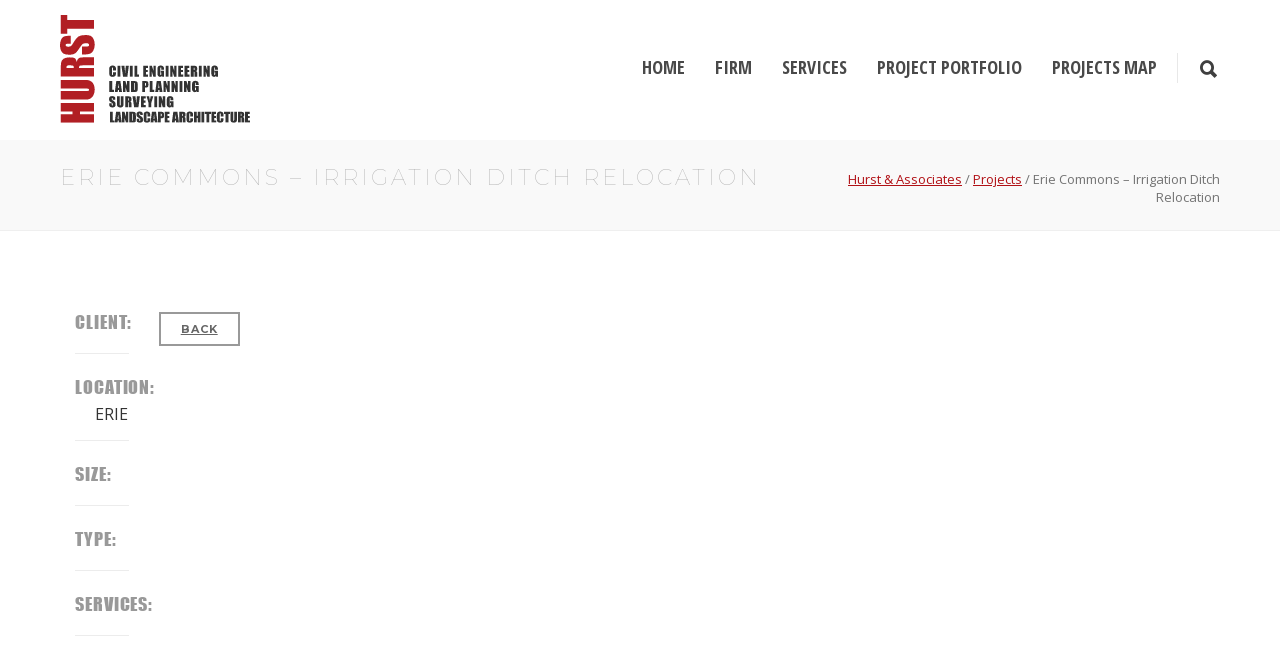

--- FILE ---
content_type: text/html; charset=UTF-8
request_url: https://hurst.design/project/erie-commons-irrigation-ditch-relocation/
body_size: 10998
content:
<!doctype html>
<html lang="en-US">
<head>
<meta http-equiv="Content-Type" content="text/html; charset=UTF-8" />
<!-- Mobile Specific Metas & Favicons -->
<meta name="viewport" content="width=device-width, initial-scale=1, maximum-scale=1, user-scalable=1"><link rel="shortcut icon" href="https://hurst.design/wp-content/uploads/2017/06/hurst-favicon.png"><!-- WordPress Stuff -->
<title>Erie Commons &#8211; Irrigation Ditch Relocation &#8211; Hurst &amp; Associates</title>
<meta name='robots' content='max-image-preview:large' />
<link rel='dns-prefetch' href='//fonts.googleapis.com' />
<link rel="alternate" type="application/rss+xml" title="Hurst &amp; Associates &raquo; Feed" href="https://hurst.design/feed/" />
<link rel="alternate" type="application/rss+xml" title="Hurst &amp; Associates &raquo; Comments Feed" href="https://hurst.design/comments/feed/" />
<script type="text/javascript">
window._wpemojiSettings = {"baseUrl":"https:\/\/s.w.org\/images\/core\/emoji\/14.0.0\/72x72\/","ext":".png","svgUrl":"https:\/\/s.w.org\/images\/core\/emoji\/14.0.0\/svg\/","svgExt":".svg","source":{"concatemoji":"https:\/\/hurst.design\/wp-includes\/js\/wp-emoji-release.min.js?ver=6.3.7"}};
/*! This file is auto-generated */
!function(i,n){var o,s,e;function c(e){try{var t={supportTests:e,timestamp:(new Date).valueOf()};sessionStorage.setItem(o,JSON.stringify(t))}catch(e){}}function p(e,t,n){e.clearRect(0,0,e.canvas.width,e.canvas.height),e.fillText(t,0,0);var t=new Uint32Array(e.getImageData(0,0,e.canvas.width,e.canvas.height).data),r=(e.clearRect(0,0,e.canvas.width,e.canvas.height),e.fillText(n,0,0),new Uint32Array(e.getImageData(0,0,e.canvas.width,e.canvas.height).data));return t.every(function(e,t){return e===r[t]})}function u(e,t,n){switch(t){case"flag":return n(e,"\ud83c\udff3\ufe0f\u200d\u26a7\ufe0f","\ud83c\udff3\ufe0f\u200b\u26a7\ufe0f")?!1:!n(e,"\ud83c\uddfa\ud83c\uddf3","\ud83c\uddfa\u200b\ud83c\uddf3")&&!n(e,"\ud83c\udff4\udb40\udc67\udb40\udc62\udb40\udc65\udb40\udc6e\udb40\udc67\udb40\udc7f","\ud83c\udff4\u200b\udb40\udc67\u200b\udb40\udc62\u200b\udb40\udc65\u200b\udb40\udc6e\u200b\udb40\udc67\u200b\udb40\udc7f");case"emoji":return!n(e,"\ud83e\udef1\ud83c\udffb\u200d\ud83e\udef2\ud83c\udfff","\ud83e\udef1\ud83c\udffb\u200b\ud83e\udef2\ud83c\udfff")}return!1}function f(e,t,n){var r="undefined"!=typeof WorkerGlobalScope&&self instanceof WorkerGlobalScope?new OffscreenCanvas(300,150):i.createElement("canvas"),a=r.getContext("2d",{willReadFrequently:!0}),o=(a.textBaseline="top",a.font="600 32px Arial",{});return e.forEach(function(e){o[e]=t(a,e,n)}),o}function t(e){var t=i.createElement("script");t.src=e,t.defer=!0,i.head.appendChild(t)}"undefined"!=typeof Promise&&(o="wpEmojiSettingsSupports",s=["flag","emoji"],n.supports={everything:!0,everythingExceptFlag:!0},e=new Promise(function(e){i.addEventListener("DOMContentLoaded",e,{once:!0})}),new Promise(function(t){var n=function(){try{var e=JSON.parse(sessionStorage.getItem(o));if("object"==typeof e&&"number"==typeof e.timestamp&&(new Date).valueOf()<e.timestamp+604800&&"object"==typeof e.supportTests)return e.supportTests}catch(e){}return null}();if(!n){if("undefined"!=typeof Worker&&"undefined"!=typeof OffscreenCanvas&&"undefined"!=typeof URL&&URL.createObjectURL&&"undefined"!=typeof Blob)try{var e="postMessage("+f.toString()+"("+[JSON.stringify(s),u.toString(),p.toString()].join(",")+"));",r=new Blob([e],{type:"text/javascript"}),a=new Worker(URL.createObjectURL(r),{name:"wpTestEmojiSupports"});return void(a.onmessage=function(e){c(n=e.data),a.terminate(),t(n)})}catch(e){}c(n=f(s,u,p))}t(n)}).then(function(e){for(var t in e)n.supports[t]=e[t],n.supports.everything=n.supports.everything&&n.supports[t],"flag"!==t&&(n.supports.everythingExceptFlag=n.supports.everythingExceptFlag&&n.supports[t]);n.supports.everythingExceptFlag=n.supports.everythingExceptFlag&&!n.supports.flag,n.DOMReady=!1,n.readyCallback=function(){n.DOMReady=!0}}).then(function(){return e}).then(function(){var e;n.supports.everything||(n.readyCallback(),(e=n.source||{}).concatemoji?t(e.concatemoji):e.wpemoji&&e.twemoji&&(t(e.twemoji),t(e.wpemoji)))}))}((window,document),window._wpemojiSettings);
</script>
<style type="text/css">
img.wp-smiley,
img.emoji {
	display: inline !important;
	border: none !important;
	box-shadow: none !important;
	height: 1em !important;
	width: 1em !important;
	margin: 0 0.07em !important;
	vertical-align: -0.1em !important;
	background: none !important;
	padding: 0 !important;
}
</style>
	<link rel='stylesheet' id='wp-block-library-css' href='https://hurst.design/wp-includes/css/dist/block-library/style.min.css?ver=6.3.7' type='text/css' media='all' />
<style id='classic-theme-styles-inline-css' type='text/css'>
/*! This file is auto-generated */
.wp-block-button__link{color:#fff;background-color:#32373c;border-radius:9999px;box-shadow:none;text-decoration:none;padding:calc(.667em + 2px) calc(1.333em + 2px);font-size:1.125em}.wp-block-file__button{background:#32373c;color:#fff;text-decoration:none}
</style>
<style id='global-styles-inline-css' type='text/css'>
body{--wp--preset--color--black: #000000;--wp--preset--color--cyan-bluish-gray: #abb8c3;--wp--preset--color--white: #ffffff;--wp--preset--color--pale-pink: #f78da7;--wp--preset--color--vivid-red: #cf2e2e;--wp--preset--color--luminous-vivid-orange: #ff6900;--wp--preset--color--luminous-vivid-amber: #fcb900;--wp--preset--color--light-green-cyan: #7bdcb5;--wp--preset--color--vivid-green-cyan: #00d084;--wp--preset--color--pale-cyan-blue: #8ed1fc;--wp--preset--color--vivid-cyan-blue: #0693e3;--wp--preset--color--vivid-purple: #9b51e0;--wp--preset--gradient--vivid-cyan-blue-to-vivid-purple: linear-gradient(135deg,rgba(6,147,227,1) 0%,rgb(155,81,224) 100%);--wp--preset--gradient--light-green-cyan-to-vivid-green-cyan: linear-gradient(135deg,rgb(122,220,180) 0%,rgb(0,208,130) 100%);--wp--preset--gradient--luminous-vivid-amber-to-luminous-vivid-orange: linear-gradient(135deg,rgba(252,185,0,1) 0%,rgba(255,105,0,1) 100%);--wp--preset--gradient--luminous-vivid-orange-to-vivid-red: linear-gradient(135deg,rgba(255,105,0,1) 0%,rgb(207,46,46) 100%);--wp--preset--gradient--very-light-gray-to-cyan-bluish-gray: linear-gradient(135deg,rgb(238,238,238) 0%,rgb(169,184,195) 100%);--wp--preset--gradient--cool-to-warm-spectrum: linear-gradient(135deg,rgb(74,234,220) 0%,rgb(151,120,209) 20%,rgb(207,42,186) 40%,rgb(238,44,130) 60%,rgb(251,105,98) 80%,rgb(254,248,76) 100%);--wp--preset--gradient--blush-light-purple: linear-gradient(135deg,rgb(255,206,236) 0%,rgb(152,150,240) 100%);--wp--preset--gradient--blush-bordeaux: linear-gradient(135deg,rgb(254,205,165) 0%,rgb(254,45,45) 50%,rgb(107,0,62) 100%);--wp--preset--gradient--luminous-dusk: linear-gradient(135deg,rgb(255,203,112) 0%,rgb(199,81,192) 50%,rgb(65,88,208) 100%);--wp--preset--gradient--pale-ocean: linear-gradient(135deg,rgb(255,245,203) 0%,rgb(182,227,212) 50%,rgb(51,167,181) 100%);--wp--preset--gradient--electric-grass: linear-gradient(135deg,rgb(202,248,128) 0%,rgb(113,206,126) 100%);--wp--preset--gradient--midnight: linear-gradient(135deg,rgb(2,3,129) 0%,rgb(40,116,252) 100%);--wp--preset--font-size--small: 13px;--wp--preset--font-size--medium: 20px;--wp--preset--font-size--large: 36px;--wp--preset--font-size--x-large: 42px;--wp--preset--spacing--20: 0.44rem;--wp--preset--spacing--30: 0.67rem;--wp--preset--spacing--40: 1rem;--wp--preset--spacing--50: 1.5rem;--wp--preset--spacing--60: 2.25rem;--wp--preset--spacing--70: 3.38rem;--wp--preset--spacing--80: 5.06rem;--wp--preset--shadow--natural: 6px 6px 9px rgba(0, 0, 0, 0.2);--wp--preset--shadow--deep: 12px 12px 50px rgba(0, 0, 0, 0.4);--wp--preset--shadow--sharp: 6px 6px 0px rgba(0, 0, 0, 0.2);--wp--preset--shadow--outlined: 6px 6px 0px -3px rgba(255, 255, 255, 1), 6px 6px rgba(0, 0, 0, 1);--wp--preset--shadow--crisp: 6px 6px 0px rgba(0, 0, 0, 1);}:where(.is-layout-flex){gap: 0.5em;}:where(.is-layout-grid){gap: 0.5em;}body .is-layout-flow > .alignleft{float: left;margin-inline-start: 0;margin-inline-end: 2em;}body .is-layout-flow > .alignright{float: right;margin-inline-start: 2em;margin-inline-end: 0;}body .is-layout-flow > .aligncenter{margin-left: auto !important;margin-right: auto !important;}body .is-layout-constrained > .alignleft{float: left;margin-inline-start: 0;margin-inline-end: 2em;}body .is-layout-constrained > .alignright{float: right;margin-inline-start: 2em;margin-inline-end: 0;}body .is-layout-constrained > .aligncenter{margin-left: auto !important;margin-right: auto !important;}body .is-layout-constrained > :where(:not(.alignleft):not(.alignright):not(.alignfull)){max-width: var(--wp--style--global--content-size);margin-left: auto !important;margin-right: auto !important;}body .is-layout-constrained > .alignwide{max-width: var(--wp--style--global--wide-size);}body .is-layout-flex{display: flex;}body .is-layout-flex{flex-wrap: wrap;align-items: center;}body .is-layout-flex > *{margin: 0;}body .is-layout-grid{display: grid;}body .is-layout-grid > *{margin: 0;}:where(.wp-block-columns.is-layout-flex){gap: 2em;}:where(.wp-block-columns.is-layout-grid){gap: 2em;}:where(.wp-block-post-template.is-layout-flex){gap: 1.25em;}:where(.wp-block-post-template.is-layout-grid){gap: 1.25em;}.has-black-color{color: var(--wp--preset--color--black) !important;}.has-cyan-bluish-gray-color{color: var(--wp--preset--color--cyan-bluish-gray) !important;}.has-white-color{color: var(--wp--preset--color--white) !important;}.has-pale-pink-color{color: var(--wp--preset--color--pale-pink) !important;}.has-vivid-red-color{color: var(--wp--preset--color--vivid-red) !important;}.has-luminous-vivid-orange-color{color: var(--wp--preset--color--luminous-vivid-orange) !important;}.has-luminous-vivid-amber-color{color: var(--wp--preset--color--luminous-vivid-amber) !important;}.has-light-green-cyan-color{color: var(--wp--preset--color--light-green-cyan) !important;}.has-vivid-green-cyan-color{color: var(--wp--preset--color--vivid-green-cyan) !important;}.has-pale-cyan-blue-color{color: var(--wp--preset--color--pale-cyan-blue) !important;}.has-vivid-cyan-blue-color{color: var(--wp--preset--color--vivid-cyan-blue) !important;}.has-vivid-purple-color{color: var(--wp--preset--color--vivid-purple) !important;}.has-black-background-color{background-color: var(--wp--preset--color--black) !important;}.has-cyan-bluish-gray-background-color{background-color: var(--wp--preset--color--cyan-bluish-gray) !important;}.has-white-background-color{background-color: var(--wp--preset--color--white) !important;}.has-pale-pink-background-color{background-color: var(--wp--preset--color--pale-pink) !important;}.has-vivid-red-background-color{background-color: var(--wp--preset--color--vivid-red) !important;}.has-luminous-vivid-orange-background-color{background-color: var(--wp--preset--color--luminous-vivid-orange) !important;}.has-luminous-vivid-amber-background-color{background-color: var(--wp--preset--color--luminous-vivid-amber) !important;}.has-light-green-cyan-background-color{background-color: var(--wp--preset--color--light-green-cyan) !important;}.has-vivid-green-cyan-background-color{background-color: var(--wp--preset--color--vivid-green-cyan) !important;}.has-pale-cyan-blue-background-color{background-color: var(--wp--preset--color--pale-cyan-blue) !important;}.has-vivid-cyan-blue-background-color{background-color: var(--wp--preset--color--vivid-cyan-blue) !important;}.has-vivid-purple-background-color{background-color: var(--wp--preset--color--vivid-purple) !important;}.has-black-border-color{border-color: var(--wp--preset--color--black) !important;}.has-cyan-bluish-gray-border-color{border-color: var(--wp--preset--color--cyan-bluish-gray) !important;}.has-white-border-color{border-color: var(--wp--preset--color--white) !important;}.has-pale-pink-border-color{border-color: var(--wp--preset--color--pale-pink) !important;}.has-vivid-red-border-color{border-color: var(--wp--preset--color--vivid-red) !important;}.has-luminous-vivid-orange-border-color{border-color: var(--wp--preset--color--luminous-vivid-orange) !important;}.has-luminous-vivid-amber-border-color{border-color: var(--wp--preset--color--luminous-vivid-amber) !important;}.has-light-green-cyan-border-color{border-color: var(--wp--preset--color--light-green-cyan) !important;}.has-vivid-green-cyan-border-color{border-color: var(--wp--preset--color--vivid-green-cyan) !important;}.has-pale-cyan-blue-border-color{border-color: var(--wp--preset--color--pale-cyan-blue) !important;}.has-vivid-cyan-blue-border-color{border-color: var(--wp--preset--color--vivid-cyan-blue) !important;}.has-vivid-purple-border-color{border-color: var(--wp--preset--color--vivid-purple) !important;}.has-vivid-cyan-blue-to-vivid-purple-gradient-background{background: var(--wp--preset--gradient--vivid-cyan-blue-to-vivid-purple) !important;}.has-light-green-cyan-to-vivid-green-cyan-gradient-background{background: var(--wp--preset--gradient--light-green-cyan-to-vivid-green-cyan) !important;}.has-luminous-vivid-amber-to-luminous-vivid-orange-gradient-background{background: var(--wp--preset--gradient--luminous-vivid-amber-to-luminous-vivid-orange) !important;}.has-luminous-vivid-orange-to-vivid-red-gradient-background{background: var(--wp--preset--gradient--luminous-vivid-orange-to-vivid-red) !important;}.has-very-light-gray-to-cyan-bluish-gray-gradient-background{background: var(--wp--preset--gradient--very-light-gray-to-cyan-bluish-gray) !important;}.has-cool-to-warm-spectrum-gradient-background{background: var(--wp--preset--gradient--cool-to-warm-spectrum) !important;}.has-blush-light-purple-gradient-background{background: var(--wp--preset--gradient--blush-light-purple) !important;}.has-blush-bordeaux-gradient-background{background: var(--wp--preset--gradient--blush-bordeaux) !important;}.has-luminous-dusk-gradient-background{background: var(--wp--preset--gradient--luminous-dusk) !important;}.has-pale-ocean-gradient-background{background: var(--wp--preset--gradient--pale-ocean) !important;}.has-electric-grass-gradient-background{background: var(--wp--preset--gradient--electric-grass) !important;}.has-midnight-gradient-background{background: var(--wp--preset--gradient--midnight) !important;}.has-small-font-size{font-size: var(--wp--preset--font-size--small) !important;}.has-medium-font-size{font-size: var(--wp--preset--font-size--medium) !important;}.has-large-font-size{font-size: var(--wp--preset--font-size--large) !important;}.has-x-large-font-size{font-size: var(--wp--preset--font-size--x-large) !important;}
.wp-block-navigation a:where(:not(.wp-element-button)){color: inherit;}
:where(.wp-block-post-template.is-layout-flex){gap: 1.25em;}:where(.wp-block-post-template.is-layout-grid){gap: 1.25em;}
:where(.wp-block-columns.is-layout-flex){gap: 2em;}:where(.wp-block-columns.is-layout-grid){gap: 2em;}
.wp-block-pullquote{font-size: 1.5em;line-height: 1.6;}
</style>
<link rel='stylesheet' id='image-map-pro-dist-css-css' href='https://hurst.design/wp-content/plugins/image-map-pro-wordpress/css/image-map-pro.min.css?ver=5.6.9' type='text/css' media='' />
<link rel='stylesheet' id='stylesheet-css' href='https://hurst.design/wp-content/themes/hurst-assoc/style.css?ver=1' type='text/css' media='all' />
<link rel='stylesheet' id='js_composer_front-css' href='https://hurst.design/wp-content/plugins/js_composer/assets/css/js_composer.min.css?ver=8.7.1' type='text/css' media='all' />
<link rel='stylesheet' id='shortcodes-css' href='https://hurst.design/wp-content/themes/unicon/framework/css/shortcodes.css?ver=6.3.7' type='text/css' media='all' />
<link rel='stylesheet' id='responsive-css' href='https://hurst.design/wp-content/themes/unicon/framework/css/responsive.css?ver=6.3.7' type='text/css' media='all' />
<link rel='stylesheet' id='redux-google-fonts-minti_data-css' href='https://fonts.googleapis.com/css?family=Open+Sans+Condensed%3A700%7COpen+Sans%3A300%2C400%2C500%2C600%2C700%2C800%2C300italic%2C400italic%2C500italic%2C600italic%2C700italic%2C800italic%7CMontserrat%3A100%2C200%2C300%2C400%2C500%2C600%2C700%2C800%2C900%2C100italic%2C200italic%2C300italic%2C400italic%2C500italic%2C600italic%2C700italic%2C800italic%2C900italic&#038;subset=latin-ext%2Clatin&#038;ver=1767033362' type='text/css' media='all' />
<script type='text/javascript' src='https://hurst.design/wp-includes/js/jquery/jquery.min.js?ver=3.7.0' id='jquery-core-js'></script>
<script type='text/javascript' src='https://hurst.design/wp-includes/js/jquery/jquery-migrate.min.js?ver=3.4.1' id='jquery-migrate-js'></script>
<script type='text/javascript' src='https://hurst.design/wp-content/themes/hurst-assoc/js/insight_scripts.js?ver=6.3.7' id='insight_scripts-js'></script>
<script></script><link rel="https://api.w.org/" href="https://hurst.design/wp-json/" /><link rel="EditURI" type="application/rsd+xml" title="RSD" href="https://hurst.design/xmlrpc.php?rsd" />
<meta name="generator" content="WordPress 6.3.7" />
<link rel="canonical" href="https://hurst.design/project/erie-commons-irrigation-ditch-relocation/" />
<link rel='shortlink' href='https://hurst.design/?p=540' />
<link rel="alternate" type="application/json+oembed" href="https://hurst.design/wp-json/oembed/1.0/embed?url=https%3A%2F%2Fhurst.design%2Fproject%2Ferie-commons-irrigation-ditch-relocation%2F" />
<link rel="alternate" type="text/xml+oembed" href="https://hurst.design/wp-json/oembed/1.0/embed?url=https%3A%2F%2Fhurst.design%2Fproject%2Ferie-commons-irrigation-ditch-relocation%2F&#038;format=xml" />
<style type="text/css">
body{font:400 13px Open Sans,Arial,Helvetica,sans-serif;color:#555555;line-height:1.9;}.wrapall,.boxed-layout{background-color:#ffffff;}body.page-template-page-blank-php{background:#ffffff !important;}h1,.title-h1{font:400 32px Impact,Charcoal,sans-serif,Arial,Helvetica,sans-serif;color:#333333;}h2{font:400 26px Impact,Charcoal,sans-serif,Arial,Helvetica,sans-serif;color:#333333;}h3{font:400 22px Impact,Charcoal,sans-serif,Arial,Helvetica,sans-serif;color:#333333;}h4{font:400 18px Impact,Charcoal,sans-serif,Arial,Helvetica,sans-serif;color:#333333;}h5{font:400 16px Impact,Charcoal,sans-serif,Arial,Helvetica,sans-serif;color:#333333;}h6{font:400 16px Impact,Charcoal,sans-serif,Arial,Helvetica,sans-serif;color:#333333;}.title{font-family:'Impact,Charcoal,sans-serif',Arial,Helvetica,sans-serif;}h1 a,h2 a,h3 a,h4 a,h5 a,h6 a{font-weight:inherit;color:inherit;}h1 a:hover,h2 a:hover,h3 a:hover,h4 a:hover,h5 a:hover,h6 a:hover,a:hover h1,a:hover h2,a:hover h3,a:hover h4,a:hover h5,a:hover h6{color:#870000;}a{color:#b11116;}a:hover{color:#870000;}input[type='text'],input[type='password'],input[type='email'],input[type='tel'],input[type='date'],input[type='number'],textarea,select{font-family:Open Sans,Arial,Helvetica,sans-serif;font-size:13px;}#sidebar .widget h3{font:14px Montserrat,Arial,Helvetica,sans-serif;color:#444444;}.container .twelve.alt.sidebar-right,.container .twelve.alt.sidebar-left,#sidebar.sidebar-right #sidebar-widgets,#sidebar.sidebar-left #sidebar-widgets{border-color:#efefef;}#topbar{background:#ffffff;color:#777777;}#topbar a{color:#999999;}#topbar a:hover{color:#333333;}@media only screen and (max-width:767px){#topbar .topbar-col1{background:#ffffff;}} #navigation > ul > li > a{font:700 18px Open Sans Condensed,Arial,Helvetica,sans-serif;color:#515151;}#navigation > ul > li:hover > a,#navigation > ul > li > a:hover{color:#cecece;}#navigation li.current-menu-item > a:hover,#navigation li.current-page-ancestor > a:hover,#navigation li.current-menu-ancestor > a:hover,#navigation li.current-menu-parent > a:hover,#navigation li.current_page_ancestor > a:hover,#navigation > ul > li.sfHover > a{color:#cecece;}#navigation li.current-menu-item > a,#navigation li.current-page-ancestor > a,#navigation li.current-menu-ancestor > a,#navigation li.current-menu-parent > a,#navigation li.current_page_ancestor > a{color:#cecece;}#navigation ul li:hover{border-color:#cecece;}#navigation li.current-menu-item,#navigation li.current-page-ancestor,#navigation li.current-menu-ancestor,#navigation li.current-menu-parent,#navigation li.current_page_ancestor{border-color:#cecece;}#navigation .sub-menu{background:#262626;}#navigation .sub-menu li a{font:13px Open Sans,Arial,Helvetica,sans-serif;color:#bbbbbb;}#navigation .sub-menu li a:hover{color:#ffffff;}#navigation .sub-menu li.current_page_item > a,#navigation .sub-menu li.current_page_item > a:hover,#navigation .sub-menu li.current-menu-item > a,#navigation .sub-menu li.current-menu-item > a:hover,#navigation .sub-menu li.current-page-ancestor > a,#navigation .sub-menu li.current-page-ancestor > a:hover,#navigation .sub-menu li.current-menu-ancestor > a,#navigation .sub-menu li.current-menu-ancestor > a:hover,#navigation .sub-menu li.current-menu-parent > a,#navigation .sub-menu li.current-menu-parent > a:hover,#navigation .sub-menu li.current_page_ancestor > a,#navigation .sub-menu li.current_page_ancestor > a:hover{color:#ffffff;}#navigation .sub-menu li a,#navigation .sub-menu ul li a{border-color:#333333;}#navigation > ul > li.megamenu > ul.sub-menu{background:#262626;border-color:#cecece;}#navigation > ul > li.megamenu > ul > li{border-right-color:#333333 !important;}#navigation > ul > li.megamenu ul li a{color:#bbbbbb;}#navigation > ul > li.megamenu > ul > li > a{color:#ffffff;}#navigation > ul > li.megamenu > ul ul li a:hover,#header #navigation > ul > li.megamenu > ul ul li.current-menu-item a{color:#ffffff !important;background-color:#333333 !important;} #search-btn,#shopping-btn,#close-search-btn{color:#3f3f3f;}#search-btn:hover,#shopping-btn:hover,#close-search-btn:hover{color:#999999;}#slogan{font:400 20px Open Sans,Arial,Helvetica,sans-serif;color:#777777;margin-top:26px;} #mobile-navigation{background:#262626;}#mobile-navigation ul li a{font:13px Open Sans,Arial,Helvetica,sans-serif;color:#bbbbbb;border-bottom-color:#333333 !important;}#mobile-navigation ul li a:hover,#mobile-navigation ul li a:hover [class^='fa-'],#mobile-navigation li.open > a,#mobile-navigation ul li.current-menu-item > a,#mobile-navigation ul li.current-menu-ancestor > a{color:#ffffff;}body #mobile-navigation li.open > a [class^='fa-']{color:#ffffff;}#mobile-navigation form,#mobile-navigation form input{background:#444444;color:#cccccc;}#mobile-navigation form:before{color:#cccccc;}#mobile-header{background:#ffffff;height:140px;}#mobile-navigation-btn,#mobile-cart-btn,#mobile-shopping-btn{color:#3f3f3f;line-height:140px;}#mobile-navigation-btn:hover,#mobile-cart-btn:hover,#mobile-shopping-btn:hover{color:#999999;}#mobile-header .logo{margin-top:15px;} #header.header-v1{min-height:140px;background:#ffffff;}.header-v1 .logo{margin-top:15px;}.header-v1 #navigation > ul > li{height:140px;padding-top:55px;}.header-v1 #navigation .sub-menu{top:140px;}.header-v1 .header-icons-divider{line-height:140px;background:#e8e8e8;}#header.header-v1 .widget_shopping_cart{top:140px;}.header-v1 #search-btn,.header-v1 #close-search-btn,.header-v1 #shopping-btn{line-height:140px;}.header-v1 #search-top,.header-v1 #search-top input{height:140px;}.header-v1 #search-top input{color:#cecece;font-family:Open Sans,Arial,Helvetica,sans-serif;} #header.header-v3{background:#ffffff;}.header-v3 .navigation-wrap{background:#ffffff;border-top:1px solid #e8e8e8;}.header-v3 .logo{margin-top:30px;margin-bottom:30px;} #header.header-v4{background:#ffffff;}.header-v4 .navigation-wrap{background:#ffffff;border-top:1px solid #e8e8e8;}.header-v4 .logo{margin-top:30px;margin-bottom:30px;} #transparentimage{padding:140px 0 0 0;}.header-is-transparent #mobile-navigation{top:140px;} .stuck{background:#ffffff;} .titlebar h1,.title-h1{font:22px Open Sans,Arial,Helvetica,sans-serif;color:#777777;}#fulltitle{background:#f9f9f9;border-bottom:1px solid #efefef;}#breadcrumbs{margin-top:6px;}#breadcrumbs,#breadcrumbs a{font:13px Open Sans,Arial,Helvetica,sans-serif;color:#aaaaaa;}#breadcrumbs a:hover{color:#666666;}#fullimagecenter h1,#transparentimage h1,#fullimagecenter .title-h1,#transparentimage .title-h1{font:700 42px Montserrat,Arial,Helvetica,sans-serif;color:#ffffff;text-transform:uppercase;letter-spacing:1px;text-align:center;} #footer .widget h3{font:300 24px Open Sans,Arial,Helvetica,sans-serif;color:#ffffff;}#footer{color:#888888;border-top:4px none #1cbac8;}#footer{background-color:#262626;}#footer a,#footer .widget ul li:after{color:#ffffff;}#footer a:hover,#footer .widget ul li:hover:after{color:#e8e8e8;}#footer .widget ul li{border-bottom-color:#333333;} #copyright{background:#1b1b1b;color:#777777;}#copyright a{color:#999999;}#copyright a:hover{color:#cccccc;} .highlight{color:#b11116 !important;}::selection{background:#b11116;}::-moz-selection{background:#b11116;}#shopping-btn span{background:#b11116;}.blog-page .post h1 a:hover,.blog-page .post h2 a:hover{color:#b11116;}.entry-image .entry-overlay{background:#b11116;}.entry-quote a:hover{background:#b11116;}.entry-link a:hover{background:#b11116;}.blog-single .entry-tags a:hover{color:#b11116;}.sharebox ul li a:hover{color:#b11116;}.commentlist li.bypostauthor .comment-text{border-color:#b11116;}#pagination .current a{background:#b11116;}#filters ul li a:hover{color:#b11116;}#filters ul li a.active{color:#b11116;}#back-to-top a:hover{background-color:#b11116;}#sidebar .widget ul li a:hover{color:#b11116;}#sidebar .widget ul li:hover:after{color:#b11116;}.widget_tag_cloud a:hover,.widget_product_tag_cloud a:hover{background:#b11116;border-color:#b11116;}.widget_portfolio .portfolio-widget-item .portfolio-overlay{background:#b11116;}#sidebar .widget_nav_menu ul li a:hover{color:#b11116;}#footer .widget_tag_cloud a:hover,#footer .widget_product_tag_cloud a:hover{background:#b11116;border-color:#b11116;} .box.style-2{border-top-color:#b11116;}.box.style-4{border-color:#b11116;}.box.style-6{background:#b11116;}a.button,input[type=submit],button,.minti_button{background:#b11116;border-color:#b11116;}a.button.color-2{color:#b11116;border-color:#b11116;}a.button.color-3{background:#b11116;border-color:#b11116;}a.button.color-9{color:#b11116;}a.button.color-6:hover{background:#b11116;border-color:#b11116;}a.button.color-7:hover{background:#b11116;border-color:#b11116;}.counter-number{color:#b11116;}.divider-title.align-center:after,.divider-title.align-left:after{background-color:#b11116}.divider5{border-bottom-color:#b11116;}.dropcap.dropcap-circle{background-color:#b11116;}.dropcap.dropcap-box{background-color:#b11116;}.dropcap.dropcap-color{color:#b11116;}.toggle .toggle-title.active,.color-light .toggle .toggle-title.active{background:#b11116;border-color:#b11116;}.iconbox-style-1.icon-color-accent i.boxicon,.iconbox-style-2.icon-color-accent i.boxicon,.iconbox-style-3.icon-color-accent i.boxicon,.iconbox-style-8.icon-color-accent i.boxicon,.iconbox-style-9.icon-color-accent i.boxicon{color:#b11116!important;}.iconbox-style-4.icon-color-accent i.boxicon,.iconbox-style-5.icon-color-accent i.boxicon,.iconbox-style-6.icon-color-accent i.boxicon,.iconbox-style-7.icon-color-accent i.boxicon,.flip .icon-color-accent.card .back{background:#b11116;}.latest-blog .blog-item .blog-overlay{background:#b11116;}.latest-blog .blog-item .blog-pic i{color:#b11116;}.latest-blog .blog-item h4 a:hover{color:#b11116;}.progressbar .progress-percentage{background:#b11116;}.wpb_widgetised_column .widget ul li a:hover{color:#b11116;}.wpb_widgetised_column .widget ul li:hover:after{color:#b11116;}.wpb_accordion .wpb_accordion_wrapper .ui-state-active .ui-icon{background-color:#b11116;}.wpb_accordion .wpb_accordion_wrapper .ui-state-active.wpb_accordion_header a{color:#b11116;}.wpb_accordion .wpb_accordion_wrapper .wpb_accordion_header a:hover,.wpb_accordion .wpb_accordion_wrapper .wpb_accordion_header a:hover .ui-state-default .ui-icon{color:#b11116;}.wpb_accordion .wpb_accordion_wrapper .wpb_accordion_header:hover .ui-icon{background-color:#b11116!important;}.wpb_content_element.wpb_tabs .wpb_tabs_nav li.ui-tabs-active{border-bottom-color:#b11116;}.portfolio-item h4 a:hover{color:#b11116;}.portfolio-filters ul li a:hover{color:#b11116;}.portfolio-filters ul li a.active{color:#b11116;}.portfolio-overlay-icon .portfolio-overlay{background:#b11116;}.portfolio-overlay-icon i{color:#b11116;}.portfolio-overlay-effect .portfolio-overlay{background:#b11116;}.portfolio-overlay-name .portfolio-overlay{background:#b11116;}.portfolio-detail-attributes ul li a:hover{color:#b11116;}a.catimage:hover .catimage-text{background:#b11116;} .products li h3{font:400 13px Open Sans,Arial,Helvetica,sans-serif;color:#555555;}.woocommerce .button.checkout-button{background:#b11116;border-color:#b11116;}.woocommerce .products .onsale{background:#b11116;}.product .onsale{background:#b11116;}button.single_add_to_cart_button:hover{background:#b11116;}.woocommerce-tabs > ul > li.active a{color:#b11116;border-bottom-color:#b11116;}p.stars a:hover{background:#b11116;}p.stars a.active,p.stars a.active:after{background:#b11116;}.product_list_widget a{color:#b11116;}.woocommerce .widget_layered_nav li.chosen a{color:#b11116!important;}.woocommerce .widget_product_categories > ul > li.current-cat > a{color:#b11116!important;}.woocommerce .widget_product_categories > ul > li.current-cat:after{color:#b11116!important;}.woocommerce-message{background:#b11116;}.bbp-topics-front ul.super-sticky .bbp-topic-title:before,.bbp-topics ul.super-sticky .bbp-topic-title:before,.bbp-topics ul.sticky .bbp-topic-title:before,.bbp-forum-content ul.sticky .bbp-topic-title:before{color:#b11116!important;}#subscription-toggle a:hover{background:#b11116;}.bbp-pagination-links span.current{background:#b11116;}div.wpcf7-mail-sent-ok,div.wpcf7-mail-sent-ng,div.wpcf7-spam-blocked,div.wpcf7-validation-errors{background:#b11116;}.wpcf7-not-valid{border-color:#b11116 !important;}.products .button.add_to_cart_button{color:#b11116!important;}.minti_list.color-accent li:before{color:#b11116!important;}.blogslider_text .post-categories li a{background-color:#b11116;}.minti_zooming_slider .flex-control-nav li .minti_zooming_slider_ghost{background-color:#b11116;}.minti_carousel.pagination_numbers .owl-dots .owl-dot.active{background-color:#b11116;}.wpb_content_element.wpb_tour .wpb_tabs_nav li.ui-tabs-active,.color-light .wpb_content_element.wpb_tour .wpb_tabs_nav li.ui-tabs-active{background-color:#b11116;}.masonry_icon i{color:#b11116;}.woocommerce-MyAccount-navigation-link.is-active a{color:#b11116;} .font-special,.button,.counter-title,h6,.wpb_accordion .wpb_accordion_wrapper .wpb_accordion_header a,.pricing-plan .pricing-plan-head h3,a.catimage,.divider-title,button,input[type='submit'],input[type='reset'],input[type='button'],.vc_pie_chart h4,.page-404 h3,.minti_masonrygrid_item h4{font-family:'Montserrat',Arial,Helvetica,sans-serif;}.ui-helper-reset{line-height:1.9;} body #rev_slider_1_1_wrapper .custom.tparrows{background:rgba(0,0,0,0.8)!important;border:1px solid rgba(255,255,255,.5);}@media only screen and (max-width:959px){#header,.sticky-wrapper{display:none;}#mobile-header{display:inherit}}
</style><style type="text/css">.recentcomments a{display:inline !important;padding:0 !important;margin:0 !important;}</style><meta name="generator" content="Powered by WPBakery Page Builder - drag and drop page builder for WordPress."/>
<meta name="generator" content="Powered by Slider Revolution 6.7.38 - responsive, Mobile-Friendly Slider Plugin for WordPress with comfortable drag and drop interface." />
<script>function setREVStartSize(e){
			//window.requestAnimationFrame(function() {
				window.RSIW = window.RSIW===undefined ? window.innerWidth : window.RSIW;
				window.RSIH = window.RSIH===undefined ? window.innerHeight : window.RSIH;
				try {
					var pw = document.getElementById(e.c).parentNode.offsetWidth,
						newh;
					pw = pw===0 || isNaN(pw) || (e.l=="fullwidth" || e.layout=="fullwidth") ? window.RSIW : pw;
					e.tabw = e.tabw===undefined ? 0 : parseInt(e.tabw);
					e.thumbw = e.thumbw===undefined ? 0 : parseInt(e.thumbw);
					e.tabh = e.tabh===undefined ? 0 : parseInt(e.tabh);
					e.thumbh = e.thumbh===undefined ? 0 : parseInt(e.thumbh);
					e.tabhide = e.tabhide===undefined ? 0 : parseInt(e.tabhide);
					e.thumbhide = e.thumbhide===undefined ? 0 : parseInt(e.thumbhide);
					e.mh = e.mh===undefined || e.mh=="" || e.mh==="auto" ? 0 : parseInt(e.mh,0);
					if(e.layout==="fullscreen" || e.l==="fullscreen")
						newh = Math.max(e.mh,window.RSIH);
					else{
						e.gw = Array.isArray(e.gw) ? e.gw : [e.gw];
						for (var i in e.rl) if (e.gw[i]===undefined || e.gw[i]===0) e.gw[i] = e.gw[i-1];
						e.gh = e.el===undefined || e.el==="" || (Array.isArray(e.el) && e.el.length==0)? e.gh : e.el;
						e.gh = Array.isArray(e.gh) ? e.gh : [e.gh];
						for (var i in e.rl) if (e.gh[i]===undefined || e.gh[i]===0) e.gh[i] = e.gh[i-1];
											
						var nl = new Array(e.rl.length),
							ix = 0,
							sl;
						e.tabw = e.tabhide>=pw ? 0 : e.tabw;
						e.thumbw = e.thumbhide>=pw ? 0 : e.thumbw;
						e.tabh = e.tabhide>=pw ? 0 : e.tabh;
						e.thumbh = e.thumbhide>=pw ? 0 : e.thumbh;
						for (var i in e.rl) nl[i] = e.rl[i]<window.RSIW ? 0 : e.rl[i];
						sl = nl[0];
						for (var i in nl) if (sl>nl[i] && nl[i]>0) { sl = nl[i]; ix=i;}
						var m = pw>(e.gw[ix]+e.tabw+e.thumbw) ? 1 : (pw-(e.tabw+e.thumbw)) / (e.gw[ix]);
						newh =  (e.gh[ix] * m) + (e.tabh + e.thumbh);
					}
					var el = document.getElementById(e.c);
					if (el!==null && el) el.style.height = newh+"px";
					el = document.getElementById(e.c+"_wrapper");
					if (el!==null && el) {
						el.style.height = newh+"px";
						el.style.display = "block";
					}
				} catch(e){
					console.log("Failure at Presize of Slider:" + e)
				}
			//});
		  };</script>
<noscript><style> .wpb_animate_when_almost_visible { opacity: 1; }</style></noscript></head>

<body class="project-template-default single single-project postid-540 smooth-scroll wpb-js-composer js-comp-ver-8.7.1 vc_responsive" itemscope itemtype="https://schema.org/WebPage">
		<div class="site-wrapper wrapall">

	
<header id="header" class="header header-v1 header-v1-only clearfix  ">
		
	<div class="container">
	
		<div id="logo-navigation" class="sixteen columns">
			
			<div id="logo" class="logo">
									<a href="https://hurst.design/"><img src="https://hurst.design/wp-content/uploads/2018/01/logo_hurst_final_2018.svg" alt="Hurst &amp; Associates" class="logo_standard" /></a>
										<a href="https://hurst.design/"><img src="https://hurst.design/wp-content/uploads/2018/01/logo_hurst_final_2018.svg" width="" height="" alt="Hurst &amp; Associates" class="logo_retina" /></a>												</div>

			<div id="navigation" class="clearfix">			
				<div class="header-icons">
									<div class="header-icons-divider"></div>
													<a href="#" id="search-btn"><i class="icon-minti-search"></i></a>
								
								</div>	

				<ul id="nav" class="menu"><li id="menu-item-58" class="menu-item menu-item-type-post_type menu-item-object-page menu-item-home menu-item-58"><a href="https://hurst.design/">Home</a></li>
<li id="menu-item-57" class="menu-item menu-item-type-post_type menu-item-object-page menu-item-57"><a href="https://hurst.design/firm/">Firm</a></li>
<li id="menu-item-56" class="menu-item menu-item-type-post_type menu-item-object-page menu-item-56"><a href="https://hurst.design/services/">Services</a></li>
<li id="menu-item-55" class="menu-item menu-item-type-post_type menu-item-object-page menu-item-has-children menu-item-55"><a href="https://hurst.design/projects/">Project Portfolio</a>
<ul class="sub-menu">
	<li id="menu-item-1313" class="menu-item menu-item-type-post_type menu-item-object-page menu-item-1313"><a href="https://hurst.design/projects/civil-engineering/">Civil Engineering</a></li>
	<li id="menu-item-89" class="menu-item menu-item-type-post_type menu-item-object-page menu-item-89"><a href="https://hurst.design/projects/surveying/">Surveying</a></li>
	<li id="menu-item-87" class="menu-item menu-item-type-post_type menu-item-object-page menu-item-87"><a href="https://hurst.design/projects/land-planning/">Land Planning</a></li>
	<li id="menu-item-86" class="menu-item menu-item-type-post_type menu-item-object-page menu-item-86"><a href="https://hurst.design/projects/landscape-architecture/">Landscape Architecture</a></li>
</ul>
</li>
<li id="menu-item-1144" class="menu-item menu-item-type-post_type menu-item-object-page menu-item-1144"><a href="https://hurst.design/representative-project-map/">Projects Map</a></li>
</ul>			</div>
			
		</div>
		
				<div id="search-top" class="sixteen columns clearfix">
			<form action="https://hurst.design" method="GET">
	      		<input type="text" name="s" value="" placeholder="To Search start typing..." autocomplete="off" />
			</form>
			<a href="#" id="close-search-btn"><i class="icon-minti-close"></i></a>
		</div>
		
			

	</div>	
	
</header>

<div id="mobile-header" class="mobile-header-v1">
	<div class="container">
		<div class="sixteen columns">
			<div id="mobile-logo" class="logo">
									<a href="https://hurst.design/"><img src="https://hurst.design/wp-content/uploads/2018/01/logo_hurst_final_2018.svg" alt="Hurst &amp; Associates" class="logo_standard" /></a>
					<a href="https://hurst.design/"><img src="https://hurst.design/wp-content/uploads/2018/01/logo_hurst_final_2018.svg" width="" height="" alt="Hurst &amp; Associates" class="logo_retina" /></a>							</div>
			<a href="#" id="mobile-navigation-btn"><i class="fa fa-bars"></i></a>
					</div>
	</div>
</div>

<div id="mobile-navigation">
	<div class="container">
		<div class="sixteen columns">
			<div class="menu-main-menu-container"><ul id="mobile-nav" class="menu"><li class="menu-item menu-item-type-post_type menu-item-object-page menu-item-home menu-item-58"><a href="https://hurst.design/">Home</a></li>
<li class="menu-item menu-item-type-post_type menu-item-object-page menu-item-57"><a href="https://hurst.design/firm/">Firm</a></li>
<li class="menu-item menu-item-type-post_type menu-item-object-page menu-item-56"><a href="https://hurst.design/services/">Services</a></li>
<li class="menu-item menu-item-type-post_type menu-item-object-page menu-item-has-children menu-item-55"><a href="https://hurst.design/projects/">Project Portfolio</a>
<ul class="sub-menu">
	<li class="menu-item menu-item-type-post_type menu-item-object-page menu-item-1313"><a href="https://hurst.design/projects/civil-engineering/">Civil Engineering</a></li>
	<li class="menu-item menu-item-type-post_type menu-item-object-page menu-item-89"><a href="https://hurst.design/projects/surveying/">Surveying</a></li>
	<li class="menu-item menu-item-type-post_type menu-item-object-page menu-item-87"><a href="https://hurst.design/projects/land-planning/">Land Planning</a></li>
	<li class="menu-item menu-item-type-post_type menu-item-object-page menu-item-86"><a href="https://hurst.design/projects/landscape-architecture/">Landscape Architecture</a></li>
</ul>
</li>
<li class="menu-item menu-item-type-post_type menu-item-object-page menu-item-1144"><a href="https://hurst.design/representative-project-map/">Projects Map</a></li>
</ul></div>			
						<form action="https://hurst.design" method="GET">
	      		<input type="text" name="s" value="" placeholder="Search.."  autocomplete="off" />
			</form> 
				
		</div>
	</div>
</div>


		
			
					<div id="fulltitle" class="titlebar">
				<div class="container">
					<div  id="title" class="ten columns">
						 <div class="title-h1">Erie Commons &#8211; Irrigation Ditch Relocation</div> 					</div>
					<div id="breadcrumbs" class="six columns">
						<div id="crumbs" class="breadcrumbs" itemscope itemtype="http://schema.org/BreadcrumbList"><span itemprop="itemListElement" itemscope itemtype="http://schema.org/ListItem"><a class="breadcrumbs__link" href="https://hurst.design/" itemprop="item"><span itemprop="name">Hurst &amp; Associates</span></a><meta itemprop="position" content="1" /></span><span class="breadcrumbs__separator"> / </span><span itemprop="itemListElement" itemscope itemtype="http://schema.org/ListItem"><a class="breadcrumbs__link" href="" itemprop="item"><span itemprop="name">Projects</span></a><meta itemprop="position" content="2" /></span><span class="breadcrumbs__separator"> / </span><span class="breadcrumbs__current">Erie Commons &#8211; Irrigation Ditch Relocation</span></div><!-- .breadcrumbs -->					</div>
				</div>
			</div>
		

<div id="page-wrap" class="blog-page blog-single container">
	<div id="content" class=" columns">
		<div class="project_wrapper">
        <div class="vc_col-sm-4 project_container">
        <h3></h3>

        <h4>CLIENT:</h4>
        <h5></h5>
        
        <h4>LOCATION:</h4>
        <h5>Erie</h5>
        
        <h4>SIZE:</h4>
        <h5></h5>
        
        <h4>TYPE:</h4>
        <h5></h5>
        
        <h4>SERVICES:</h4>
        <h5></h5>

        
        
    </div>
    <div class="vc_col-sm-8 flexslider">
        <div class="flexslider wpb_content_element">
                    </div>
    </div>
    <div class="project-desc vc_col-sm-8">
                        <div class="back_button_wrapper">
            <a href="javascript: history.back();" id="refineSearchLink">Back</a>
        </div>
        </div>

</div>

	</div>
</div>
		
			
		<footer id="footer">
			<div class="container">
				<div class="four columns"><div id="text-4" class="widget widget_text">			<div class="textwidget"></div>
		</div></div>
								<div class="four columns"><div id="text-5" class="widget widget_text">			<div class="textwidget"></div>
		</div></div>
												<div class="four columns"><div id="text-10" class="widget widget_text">			<div class="textwidget"></div>
		</div></div>
												<div class="four columns"><div id="text-3" class="widget widget_text"><h3>Contact Us</h3>			<div class="textwidget"><div>1265 S. Public Road, Suite B</div>
<div>Lafayette, CO  80026</div>
<div>303.449.9105<br />
<a href="mailto:ha@hurst.design">ha@hurst.design</a></div>
</div>
		</div></div>	
							</div>
		</footer>
		
		<div id="copyright" class="clearfix">
		<div class="container">
			
			<div class="sixteen columns">

				<div class="copyright-text copyright-col1">
											2023 © Hurst &amp; Associates. All rights reserved.									</div>
				
				<div class="copyright-col2">
									</div>

			</div>
			
		</div>
	</div><!-- end copyright -->
			
	</div><!-- end wrapall / boxed -->
	
		<div id="back-to-top"><a href="#"><i class="fa fa-chevron-up"></i></a></div>
		
	
		<script>
			window.RS_MODULES = window.RS_MODULES || {};
			window.RS_MODULES.modules = window.RS_MODULES.modules || {};
			window.RS_MODULES.waiting = window.RS_MODULES.waiting || [];
			window.RS_MODULES.defered = true;
			window.RS_MODULES.moduleWaiting = window.RS_MODULES.moduleWaiting || {};
			window.RS_MODULES.type = 'compiled';
		</script>
		<script>
			jQuery(function ($) {
				$( "#nav" ).on( "click", function() {
					$("#nav .sub-menu").each(function(i, obj) {
							$(obj).hide();
						});
				});
			});
		</script>
	
<link rel='stylesheet' id='rs-plugin-settings-css' href='//hurst.design/wp-content/plugins/revslider/sr6/assets/css/rs6.css?ver=6.7.38' type='text/css' media='all' />
<style id='rs-plugin-settings-inline-css' type='text/css'>
#rs-demo-id {}
</style>
<script type='text/javascript' src='https://hurst.design/wp-content/plugins/image-map-pro-wordpress/js/image-map-pro.min.js?ver=5.6.9' id='image-map-pro-dist-js-js'></script>
<script type='text/javascript' src='//hurst.design/wp-content/plugins/revslider/sr6/assets/js/rbtools.min.js?ver=6.7.38' defer async id='tp-tools-js'></script>
<script type='text/javascript' src='//hurst.design/wp-content/plugins/revslider/sr6/assets/js/rs6.min.js?ver=6.7.38' defer async id='revmin-js'></script>
<script type='text/javascript' src='https://hurst.design/wp-content/themes/unicon/framework/js/jquery.easing.min.js' id='minti-easing-js'></script>
<script type='text/javascript' src='https://hurst.design/wp-content/themes/unicon/framework/js/waypoints.min.js' id='waypoints-js'></script>
<script type='text/javascript' src='https://hurst.design/wp-content/themes/unicon/framework/js/waypoints-sticky.min.js' id='minti-waypoints-sticky-js'></script>
<script type='text/javascript' src='https://hurst.design/wp-content/themes/unicon/framework/js/prettyPhoto.js' id='minti-prettyphoto-js'></script>
<script type='text/javascript' src='https://hurst.design/wp-content/themes/unicon/framework/js/isotope.pkgd.min.js' id='minti-isotope-js'></script>
<script type='text/javascript' src='https://hurst.design/wp-content/themes/unicon/framework/js/functions.js' id='minti-functions-js'></script>
<script type='text/javascript' src='https://hurst.design/wp-content/themes/unicon/framework/js/flexslider.min.js' id='minti-flexslider-js'></script>
<script type='text/javascript' src='https://hurst.design/wp-content/themes/unicon/framework/js/smoothscroll.js' id='minti-smoothscroll-js'></script>
<script type='text/javascript' src='https://hurst.design/wp-includes/js/comment-reply.min.js?ver=6.3.7' id='comment-reply-js'></script>
<script></script>
	<script type="text/javascript">
	jQuery(document).ready(function($){
		"use strict";
	    
		/* PrettyPhoto Options */
		var lightboxArgs = {			
						animation_speed: 'fast',
						overlay_gallery: false,
			autoplay_slideshow: false,
						slideshow: 5000,
									opacity: 0.8,
						show_title: false,
			social_tools: "",			deeplinking: false,
			allow_resize: true,
			allow_expand: false,
			counter_separator_label: '/',
			default_width: 1160,
			default_height: 653
		};
		
				/* Automatic Lightbox */
		$('a[href$=jpg], a[href$=JPG], a[href$=jpeg], a[href$=JPEG], a[href$=png], a[href$=gif], a[href$=bmp]:has(img)').prettyPhoto(lightboxArgs);
					
		/* General Lightbox */
		$('a[class^="prettyPhoto"], a[rel^="prettyPhoto"], .prettyPhoto').prettyPhoto(lightboxArgs);

		/* WooCommerce Lightbox */
		$("a[data-rel^='prettyPhoto']").prettyPhoto({
			hook: 'data-rel',
			social_tools: false,
			deeplinking: false,
			overlay_gallery: false,
			opacity: 0.8,
			allow_expand: false, /* Allow the user to expand a resized image. true/false */
			show_title: false
		});

		
	    
		/* Transparent Header */
	    function transparentHeader() {
			if ($(document).scrollTop() >= 60) {
				$('#header.header-v1').removeClass('header-transparent');
			}
			else {
				$('#header.header-v1.stuck').addClass('header-transparent');
			}
		}
			
		/* Sticky Header */
		if (/Android|BlackBerry|iPhone|iPad|iPod|webOS/i.test(navigator.userAgent) === false) {

			var $stickyHeaders = $('#header.header-v1, #header.header-v3 .navigation-wrap, #header.header-v4 .navigation-wrap');
			$stickyHeaders.waypoint('sticky');
			
			$(window).resize(function() {
				$stickyHeaders.waypoint('unsticky');
				if ($(window).width() < 944) {
					$stickyHeaders.waypoint('unsticky');
				}
				else {
					$stickyHeaders.waypoint('sticky');
				}
			});
			
			if ($("body").hasClass("header-is-transparent")) {
				$(document).scroll(function() { transparentHeader(); });
				transparentHeader();
		    }

		}			
	    
	    
	    	
	    /* Fill rest of page */
	    			    			$('body').css({'background-color' : '#1b1b1b' });
	    			    
	});
	</script>
	
</body>

</html>

--- FILE ---
content_type: text/css
request_url: https://hurst.design/wp-content/themes/hurst-assoc/style.css?ver=1
body_size: 2415
content:
/*
Theme Name: hurst-assoc
Author: Insight Designs
Template: unicon
Version: 1.0
*/

@import url("../unicon/style.css");

@font-face {
	font-family: 'Impact';
	src: url('/fonts/impact/Impact.eot');
	src: url('/fonts/impact/Impact.eot?#iefix') format('embedded-opentype'),
		url('/fonts/impact/Impact.woff2') format('woff2'),
		url('/fonts/impact/Impact.woff') format('woff'),
		url('/fonts/impact/Impact.ttf') format('truetype'),
		url('/fonts/impact/Impact.svg#Impact') format('svg');
	font-weight: normal;
	font-style: normal;
}

body a:focus-visible {
	outline: 2px solid;
}
body a:focus-visible > img {
	border: 2px solid;
	padding: 1px;
}
/*
#######################################################
HEADER STYLES #########################################
#######################################################
*/
.header-v1 #navigation > ul > li > a {
	color: #494949;
}
.header-v1 #navigation > ul > li > a:hover,
.header-v1 #navigation > ul > li.current-menu-item > a, 
.header-v1 #navigation > ul > li:hover > a,
.header-v1 #navigation > ul > li.sfHover > a {
	color: #767676;
}
.logo {
	width: 190px;
}

#header {
	box-shadow: none;
	
}

#navigation > ul > li > a {
	text-transform: uppercase;
	letter-spacing: .0em;
	font-weight: 100 !important;
	font-family: "Open Sans Condensed" !important;
	font-size: 18px !important;
}

.infraHouse {
	border-right: 9px solid #B11116;
	padding-right: 20px;
	text-align: right;
}

.infraHouse h1 {
	font-size: 36px;
	line-height: 1em;
	font-family: "Impact";
}

.tagLine h2{
	color: #808286;
	font-size: 38px;
	margin-bottom: 7px!important;
	line-height: 1em;
}

.sinceTagline p {
	font-size: 1.67em;
	color: #333333;
	line-height: 1em;
}

.wpb_text_column.wpb_content_element.foundTagline {
	margin-bottom: 0;
}


.latestProjects .portfolio-default .portfolio-item .portfolio-image {
	margin-bottom: 0;
}

.latestProjects .portfolio-item h4 {
	font-size: 19px !important;
	letter-spacing: .0em;
	background: #b11116;
	padding: 5px 14px !important;
	font-family: "Open Sans";
	font-weight: 300 !important;
}

.latestProjects .portfolio-item h4 a {
	color: #ffffff;
}

.latestProjects .portfolio-item h4 a:hover {
	color: #ffffff;
	opacity: .8;
}

.titlebar h1, .title-h1 {
	color: #aaa!important;
	text-transform: uppercase!important;
	font-weight: 100!important;
	letter-spacing: 3px!important;
	font-family: 'Montserrat', Arial, Helvetica, sans-serif!important;
}

body:not(.home) #fulltitle #title h1, body:not(.home) #breadcrumbs #crumbs {
	color: #737373!important;
}
body:not(.home) #fulltitle a, body #page-wrap a {
	text-decoration: underline;
}

#breadcrumbs a {
	color: #b11116!important;
}

#breadcrumbs a:hover {
	color: #870000!important;
}

/*
#######################################################
PROJECT STYLES #########################################
#######################################################
*/
ul.split-list{
    visibility: hidden;
    margin-left: 0;
}
 .split-list ul{
    float: left;
    margin-left: 0;
}
.split-list li {
    padding: 5px 0px 5px 0px;
}
ul.sub-list{
    margin: 0;
    list-style: none;
}
ul.sub-list:nth-child(even) {
    background-color: #F9F9F9;
}

.project_container h4{
    margin: 0 0 5px 0;
}
.project_container h3{
    margin: 0 0 20px 0;
}

.back_button_wrapper a {
	display: inline-block;
	padding: 5px 20px;
	background: #ffffff;
	color: rgba(0,0,0,0.6);
	border-radius: 0px;
	border: 2px solid rgba(0,0,0,0.4);
	transition: 0.3s;
	text-transform: uppercase;
	font-weight: 700;
	font-size: 11px;
	font-family: 'Montserrat', Arial, Helvetica, sans-serif;
	letter-spacing: 1px;
}

.back_button_wrapper a:hover{
    background: #B11116;
    color: #ffffff;
    border-radius: 0px;
    border: solid 2px #B11116;
    transition: 0.3s;
}

.flexslider .flexslider.wpb_content_element {
	margin-bottom: 0px;
}

.project-desc {
    margin-top: 20px;
}

.single-project h3{
	font-size: 24px;
}

.single-project h4 {
	color: #999999;
	letter-spacing: .05em;
}

.single-project h5 {
	font-family: open sans;
	padding-left: 20px;
	font-size: 16px;
	text-transform: uppercase;
	border-bottom: 1px solid #ececec;
	padding-bottom: 15px;
	margin-bottom: 22px;
}

/* civil engineering page */

.page-id-1307 ul.sub-list {
    width: 100%;
    background-color: transparent !important;
}

.page-id-1307 ul.sub-list:nth-child(even) {
    background-color: transparent !important;
}

.page-id-1307 .split-list {
	margin-bottom: 10px !important;
	padding-left: 0px !important
}

.page-id-1307 .split-list .sub-list {
    padding-left: 2px !important;
}

/*
#######################################################
SERVICES STYLES #######################################
#######################################################
*/
input[type="submit"]:hover, button:hover, .button:hover, a.button:hover, a.button.color-1:hover, a.button.color-2:hover, a.button.color-3:hover, a.button.color-4:hover, a.button.color-5:hover, #reviews .add_review .button:hover, .pp_woocommerce .pp_content #submit, a.button.color-2.accent-2:hover, a.button.color-3.accent-2:hover {
	background: #B11116!important;
	border-color: #B11116!important;
	color: #ffffff!important;
}

/*
#######################################################
DYNAMIC MAP STYLES ####################################
#######################################################
*/
.dynamic_map_list{
    display: none;
}

body.page-id-1142 #content ul.split-list {
    padding: 0;
}

body.page-id-1142 #content ul.sub-list {
    padding-left: 10px;
    padding-right: 10px;
}


/*
#######################################################
Footer STYLES #########################################
#######################################################
*/

#footer {
	background: url("/wp-content/uploads/2017/06/footer_bg.png") no-repeat left top;
	background-size: 80%;
	padding-top: 40px;
    padding-bottom: 0px;
}

#footer h4 {
	color: #999;
	font-family: "Open Sans";
	margin-bottom: 0;
	padding-bottom: 0;
}

#footer .widget h3 {
	text-transform: uppercase;
	margin-bottom: 5px;
	font: 300 19px "Montserrat"!important;
	color: #ffffff;
	letter-spacing: 3px;
}
#footer .textwidget, #copyright .copyright-text {
	color: #8C8C8C;
}
.logoFooter {
	width: 210px;
	opacity: .18;
}


.page-id-5 .portfolio-element {
    margin-left: -40px !important;
    margin-right: -20px !important;
}

/*
#######################################################
HOME STYLES #########################################
#######################################################
*/

.featuredSection .featuredItem .single_image {
	min-height: 260px;
    overflow: hidden;
    position: relative;
    margin-bottom: 0px;
}

.featuredSection .featuredItem .single_image img {
	position: absolute;
    display: block;
    height: auto;
    min-width: 200%;
    min-height: 100%;
}

.featuredSection .featuredItem h4 {
	font-size: 17px !important;
    color: #ffffff;
    text-decoration: none;
    font-weight: 300 !important;
    letter-spacing: .0em;
    background: #b11116;
    font-family: "Open Sans";
    padding: 5px 14px !important;
    text-transform: uppercase;
    margin: 0 0 10px 0;
    padding: 0;
    overflow: hidden;
    white-space: nowrap;
    text-overflow: ellipsis;
}


/*
#######################################################
MEDIA QUERIES #########################################
#######################################################
*/


@media only screen and (min-width: 960px) and (max-width: 1199px)  {
    
    .infraHouse h1{
    	font-size: 28px;
    	text-align: right;
    }
    
    .tagLine h2 {
    	font-size: 30px;
    	margin-bottom: 5px;
    }
    
    .sinceTagline p {
		font-size: 17px;
		color: #333333;
		line-height: 1em;
	}
	
	.latestProjects .portfolio-item h4 {
	    font-size: 17px !important;
	}
    
    body .featuredSection .featuredItem h4 {
	    font-size: 12px !important;
	    font-weight: 500 !important;
	}
}

@media only screen and (min-width: 768px) and (max-width: 1199px) {
	
}

@media only screen and (min-width: 768px) and (max-width: 959px)   {
	
	.latestProjects .portfolio-item h4 {
	    font-size: 14px !important;
	}
	
	body .featuredSection .featuredItem h4 {
	    font-size: 9px !important;
	    font-weight: 600 !important;
	}

}

@media only screen and (min-width: 768px) and (max-width: 824px) {
	
	.logoFooter {
	    width: 175px;
	}
}

@media only screen and (min-width: 768px) and (max-width: 959px)  {

    
    .infraHouse h1{
    	font-size: 21px;
    	text-align: right;
    }
    
    .tagLine h2 {
    	font-size: 24px;
    	margin-bottom: 5px;
    }
    
    .sinceTagline p {
		font-size: 1.05em;
		color: #333333;
		line-height: 1em;
	}
	
	.page-id-1307 h1 {
		font-size: 25px !important;
	    text-align: center !important;
	}
}
    

@media only screen and (max-width: 767px) {
	.project_wrapper .project_container {
    	margin-bottom: 30px;
	}

	body #content ul.sub-list {
    	width: 100%;
	}

	div#text-4, div#text-5 {
		display: none;
	}

	#footer {
    	background-size: cover;
	}
	
	.page-id-5 .portfolio-element {
	    margin-left: -20px !important;
	    margin-right: -20px !important;
	}

    ul.sub-list:nth-child(even) {
        background-color: #fff;
    }
    
    .featuredSection .featuredItem .single_image img {
	    min-width: 140%;
	}
	
	body .site-wrapper .split-list ul {
		float: none !important;
	}

}

@media only screen and (max-width: 479px) {
	
	.latestProjects .portfolio-item h4 {
	    font-size: 18px !important;
	}
	
	body .featuredSection .featuredItem h4 {
    	font-size: 13px !important;
    }
}

--- FILE ---
content_type: text/javascript
request_url: https://hurst.design/wp-content/themes/hurst-assoc/js/insight_scripts.js?ver=6.3.7
body_size: 1070
content:
jQuery( document ).ready(function() {
    jQuery(function($) {
        // if is the project map made 2 col 
        if (jQuery("body").hasClass("page-id-1142")) {
            var num_cols = 2;
            var col_width = 'vc_col-sm-6';
        } else {
            var num_cols = 4;
            var col_width = 'vc_col-sm-3';
        }

        container = jQuery('.split-list');
        listItem = 'li';

        container.each(function() {
            var items_per_col = new Array(),
            items = jQuery(this).find(listItem),
            min_items_per_col = Math.floor(items.length / num_cols),
            difference = items.length - (min_items_per_col * num_cols);
            for (var i = 0; i < num_cols; i++) {
                if (i < difference) {
                    items_per_col[i] = min_items_per_col + 1;
                } else {
                    items_per_col[i] = min_items_per_col;
                }
            }
            for (var i = 0; i < num_cols; i++) {
                jQuery(this).append(jQuery('<ul ></ul>').addClass('sub-list '+col_width));
                for (var j = 0; j < items_per_col[i]; j++) {
                    var pointer = 0;
                    for (var k = 0; k < i; k++) {
                        pointer += items_per_col[k];
                    }
                    jQuery(this).find("."+col_width).last().append(items[j + pointer]);
                    jQuery('.split-list').css({visibility: "visible"});
                }
            }
        });
    });
});

//-------------------------------------------------------------------
//- add aria-label attribute to Unicon search forms inputs, search icon, mobile menu, back to top link if not already set
//-------------------------------------------------------------------
document.addEventListener('DOMContentLoaded', function() {
  // Get navigation search icon ID
  var searchBtn = document.getElementById('search-btn');
  // Get mobile navigation element
  var mobileMenuBtn = document.getElementById('mobile-navigation-btn');
  // Get footer and mobile nav search element inputs by name
  var searchForms =  document.querySelectorAll('input[name="s"]');
  // Get back to top link element
  var backToTop = document.querySelector('#back-to-top a');

  // Add aria-label to header search icon
  if (searchBtn) {
    if (!searchBtn.hasAttribute('aria-label')) {
      searchBtn.setAttribute('aria-label', 'Search this site');
    }
  }
  // Add aria-label and role="button" to mobile menu button icon
  if (mobileMenuBtn){
    if (!mobileMenuBtn.hasAttribute('aria-label')){
        mobileMenuBtn.setAttribute('aria-label', 'Mobile menu');
    }
    if (!mobileMenuBtn.hasAttribute('role')){
      mobileMenuBtn.setAttribute('role','button');
    }
    }
  // Add aria-label to each search form inputs if found and they don't already have an aria-label
  if(searchForms.length > 0){
      searchForms.forEach(function(searchForm) {
          // Only add aria-label if one isn't present already
          if(!searchForm.hasAttribute('aria-label')){
              searchForm.setAttribute('aria-label', 'Search this site');            
          }
      });
  }
  // Add aria-label to back to top button if attribute not set
  if(backToTop){
    if(!backToTop.hasAttribute('aria-label')){
        backToTop.setAttribute('aria-label', 'Go to top of page');
    }       
  }
});

--- FILE ---
content_type: image/svg+xml
request_url: https://hurst.design/wp-content/uploads/2018/01/logo_hurst_final_2018.svg
body_size: 19631
content:
<svg id="96c23307-172a-45f8-ad76-fde528827156" data-name="55ec5fce-bbb0-4736-a7c1-72f2aceab95c" xmlns="http://www.w3.org/2000/svg" viewBox="0 0 248.271 141.445">
  <defs>
    <style>
      .\31 46504b3-91fa-4ee0-8f9d-73b78ccb47d8 {
        fill: #b11f24;
      }

      .\33 b4b8c23-583c-40cb-9c6d-c170a525b974 {
        opacity: 0.8;
      }

      .\37 aeb2d90-1843-4c9c-ad44-4c861416a0b5 {
        opacity: 0.8;
      }
    </style>
  </defs>
  <title>logo_hurst_final_2018</title>
  <g>
    <path class="146504b3-91fa-4ee0-8f9d-73b78ccb47d8" d="M.913,115.448H44.392v11.307H26.13v3.383H44.392v11.307H.913V130.138H16.462v-3.383H.913Z" transform="translate(0.007)"/>
    <path class="146504b3-91fa-4ee0-8f9d-73b78ccb47d8" d="M.913,85.21H29.971a50.407,50.407,0,0,1,6.942.322,9.419,9.419,0,0,1,4.109,1.907,9.89,9.89,0,0,1,3.2,4.176,15.706,15.706,0,0,1,1.088,6.109,17.188,17.188,0,0,1-1.289,6.875,10.342,10.342,0,0,1-3.357,4.458A9.277,9.277,0,0,1,36.3,110.8q-2.3.27-9.654.269H.913V99.766h32.6a12.891,12.891,0,0,0,3.639-.309,1.211,1.211,0,0,0,.792-1.249,1.309,1.309,0,0,0-.873-1.384,16.29,16.29,0,0,0-4.122-.309H.913Z" transform="translate(0.007)"/>
    <path class="146504b3-91fa-4ee0-8f9d-73b78ccb47d8" d="M.913,80.832v-8A61.219,61.219,0,0,1,1.531,62a7.461,7.461,0,0,1,3.155-4.619q2.538-1.786,8.1-1.786,5.076,0,6.821,1.262T21.7,61.819q.833-3.357,2.229-4.512a6.662,6.662,0,0,1,2.564-1.437,40.523,40.523,0,0,1,6.432-.282H44.392v10.5H29.944q-3.491,0-4.324.55t-.832,2.887h19.6V80.832ZM8.352,69.526H18.02a4.977,4.977,0,0,0-.524-2.672q-.524-.765-3.4-.765h-2.39A3.625,3.625,0,0,0,9,66.827,4.2,4.2,0,0,0,8.352,69.526Z" transform="translate(0.007)"/>
    <path class="146504b3-91fa-4ee0-8f9d-73b78ccb47d8" d="M14.072,27.256v10.5H10.85a6.324,6.324,0,0,0-2.874.4A1.482,1.482,0,0,0,7.358,39.5a1.708,1.708,0,0,0,.833,1.544,4.831,4.831,0,0,0,2.526.524A7.151,7.151,0,0,0,14,40.981a8.532,8.532,0,0,0,2.659-3.195q4.48-7.549,7.354-9.51t9.265-1.96A16.252,16.252,0,0,1,40.122,27.4a8.52,8.52,0,0,1,3.692,4.2,16.619,16.619,0,0,1,1.491,7.251A16.213,16.213,0,0,1,43.586,46.6a8.427,8.427,0,0,1-4.377,4.2,22.436,22.436,0,0,1-7.546.994H28.816V41.3h5.29a6.964,6.964,0,0,0,3.142-.443,1.713,1.713,0,0,0,.7-1.571,1.841,1.841,0,0,0-.886-1.679,5.059,5.059,0,0,0-2.632-.55q-3.84,0-5.022,1.047a33.428,33.428,0,0,0-3.949,5.3A51.974,51.974,0,0,1,21.4,48.982a9.481,9.481,0,0,1-3.491,2.269,15.356,15.356,0,0,1-5.693.9q-5,0-7.3-1.276A8.585,8.585,0,0,1,1.3,46.753,16.446,16.446,0,0,1,0,39.878a17.917,17.917,0,0,1,1.423-7.506,7.861,7.861,0,0,1,3.585-4.109q2.162-1.007,7.345-1.007Z" transform="translate(0.007)"/>
    <path class="146504b3-91fa-4ee0-8f9d-73b78ccb47d8" d="M.913,0h8.7V6.714H44.392V18.02H9.614v6.687H.913Z" transform="translate(0.007)"/>
    <g class="3b4b8c23-583c-40cb-9c6d-c170a525b974">
      <path d="M73.11,72.858H69.4V70.375a4.385,4.385,0,0,0-.12-1.348.509.509,0,0,0-.524-.271.549.549,0,0,0-.582.327,4.968,4.968,0,0,0-.123,1.411v6.633a4.63,4.63,0,0,0,.123,1.358.634.634,0,0,0,1.1,0,5.234,5.234,0,0,0,.127-1.5V75.2H73.11v.557A11.021,11.021,0,0,1,72.8,78.9a3.216,3.216,0,0,1-1.386,1.625,4.744,4.744,0,0,1-2.641.7,5.5,5.5,0,0,1-2.69-.59A2.883,2.883,0,0,1,64.68,79a10.752,10.752,0,0,1-.344-3.146V71.676a18.582,18.582,0,0,1,.106-2.315,3.243,3.243,0,0,1,.631-1.488,3.511,3.511,0,0,1,1.454-1.123,5.966,5.966,0,0,1,4.847.223,3.046,3.046,0,0,1,1.4,1.582,9.5,9.5,0,0,1,.335,2.946Z" transform="translate(0.007)"/>
      <path d="M78.879,66.636V80.918H75.165V66.636Z" transform="translate(0.007)"/>
      <path d="M89.923,66.636l-1.89,14.282H82.392L80.245,66.636h3.916q.682,5.9.974,9.985.288-4.128.612-7.327l.259-2.658Z" transform="translate(0.007)"/>
      <path d="M94.984,66.636V80.918H91.271V66.636Z" transform="translate(0.007)"/>
      <path d="M100.912,66.636V78.063h2.258v2.858H97.2V66.636Z" transform="translate(0.007)"/>
      <path d="M108.7,66.636h6.194V69.5h-2.48v2.709h2.319v2.717h-2.319v3.14h2.727V80.92H108.7Z" transform="translate(0.007)"/>
      <path d="M125.218,66.636V80.918h-3.254l-1.933-6.492v6.492h-3.1V66.636h3.1l2.082,6.431V66.636Z" transform="translate(0.007)"/>
      <path d="M135.952,71.9h-3.713V70.6a6.42,6.42,0,0,0-.106-1.535.554.554,0,0,0-.97-.043,4.294,4.294,0,0,0-.123,1.356v6.862a4.092,4.092,0,0,0,.123,1.266.482.482,0,0,0,.494.3.543.543,0,0,0,.551-.345,3.982,3.982,0,0,0,.145-1.341V75.424H131.6V73.256h4.348V80.92h-2.333L133.27,79.9a2.579,2.579,0,0,1-.957.992,2.683,2.683,0,0,1-1.364.331,3.54,3.54,0,0,1-1.752-.455,3.329,3.329,0,0,1-1.239-1.123,3.573,3.573,0,0,1-.529-1.407,16.917,16.917,0,0,1-.106-2.211V71.782a14.2,14.2,0,0,1,.22-2.972,3.045,3.045,0,0,1,1.266-1.7,4.443,4.443,0,0,1,2.7-.77,5.034,5.034,0,0,1,2.707.67,3.162,3.162,0,0,1,1.4,1.592,8.438,8.438,0,0,1,.325,2.678Z" transform="translate(0.007)"/>
      <path d="M141.828,66.636V80.918h-3.715V66.636Z" transform="translate(0.007)"/>
      <path d="M152.331,66.636V80.918h-3.254l-1.933-6.492v6.492h-3.1V66.636h3.1l2.082,6.431V66.636Z" transform="translate(0.007)"/>
      <path d="M154.546,66.636h6.19V69.5h-2.478v2.709h2.321v2.717h-2.321v3.14h2.725V80.92h-6.437Z" transform="translate(0.007)"/>
      <path d="M162.775,66.636h6.19V69.5h-2.477v2.709h2.321v2.717h-2.321v3.14h2.725V80.92h-6.437Z" transform="translate(0.007)"/>
      <path d="M171,66.636h2.628a20.077,20.077,0,0,1,3.56.2,2.451,2.451,0,0,1,1.517,1.037,4.707,4.707,0,0,1,.586,2.66,4.127,4.127,0,0,1-.415,2.238,2.172,2.172,0,0,1-1.631.69,2.778,2.778,0,0,1,1.482.731,2.193,2.193,0,0,1,.472.843,13.422,13.422,0,0,1,.092,2.111v3.767h-3.45V76.175a3.27,3.27,0,0,0-.18-1.421c-.121-.18-.435-.273-.949-.273V80.92H171Zm3.713,2.444v3.175a1.62,1.62,0,0,0,.878-.172c.169-.114.251-.486.251-1.115v-.784a1.2,1.2,0,0,0-.241-.892,1.384,1.384,0,0,0-.885-.209Z" transform="translate(0.007)"/>
      <path d="M185.168,66.636V80.918h-3.713V66.636Z" transform="translate(0.007)"/>
      <path d="M195.675,66.636V80.918h-3.256l-1.931-6.492v6.492h-3.1V66.636h3.1l2.082,6.431V66.636Z" transform="translate(0.007)"/>
    </g>
    <g class="3b4b8c23-583c-40cb-9c6d-c170a525b974">
      <path d="M206.393,71.9H202.68V70.6a6.435,6.435,0,0,0-.106-1.535.554.554,0,0,0-.97-.043,4.294,4.294,0,0,0-.123,1.356v6.862A4.092,4.092,0,0,0,201.6,78.5a.482.482,0,0,0,.494.3.543.543,0,0,0,.551-.345,3.987,3.987,0,0,0,.145-1.341V75.424h-.749V73.256h4.348V80.92H204.06l-.345-1.023a2.579,2.579,0,0,1-.956.992,2.684,2.684,0,0,1-1.364.331,3.54,3.54,0,0,1-1.753-.455,3.331,3.331,0,0,1-1.239-1.123,3.567,3.567,0,0,1-.529-1.407,16.882,16.882,0,0,1-.106-2.211V71.782a14.215,14.215,0,0,1,.219-2.972,3.045,3.045,0,0,1,1.266-1.7,4.442,4.442,0,0,1,2.7-.77,5.033,5.033,0,0,1,2.707.67,3.162,3.162,0,0,1,1.4,1.592,8.437,8.437,0,0,1,.325,2.678Z" transform="translate(0.007)"/>
    </g>
    <g class="3b4b8c23-583c-40cb-9c6d-c170a525b974">
      <path d="M68.153,86.7V98.119h2.258v2.858H64.44V86.7Z" transform="translate(0.007)"/>
      <path d="M78.9,86.7l2.123,14.282h-3.79l-.2-2.568H75.706l-.223,2.568h-3.84L73.538,86.7Zm-1.968,9.183q-.282-2.426-.566-6-.568,4.1-.714,6Z" transform="translate(0.007)"/>
    </g>
    <g class="3b4b8c23-583c-40cb-9c6d-c170a525b974">
      <path d="M90.656,86.7v14.282H87.4l-1.931-6.492v6.492h-3.1V86.7h3.1l2.082,6.431V86.7Z" transform="translate(0.007)"/>
      <path d="M92.867,86.7h2.78a17.278,17.278,0,0,1,3.638.247,2.8,2.8,0,0,1,1.443.812,2.571,2.571,0,0,1,.617,1.259,19,19,0,0,1,.123,2.721v5a11.661,11.661,0,0,1-.18,2.57,1.943,1.943,0,0,1-.631,1.015,2.627,2.627,0,0,1-1.111.512,10.14,10.14,0,0,1-1.994.145H92.867Zm3.715,2.444v9.4q.8,0,.988-.323a4.7,4.7,0,0,0,.186-1.75V90.919a7.42,7.42,0,0,0-.063-1.245.593.593,0,0,0-.282-.4,1.848,1.848,0,0,0-.829-.138Z" transform="translate(0.007)"/>
      <path d="M107.482,86.7h3.74a8.765,8.765,0,0,1,2.333.239,2.611,2.611,0,0,1,1.227.688,2.37,2.37,0,0,1,.557,1.09,9.666,9.666,0,0,1,.145,1.98v1.244a5.172,5.172,0,0,1-.282,1.992,1.927,1.927,0,0,1-1.035.962,4.917,4.917,0,0,1-1.972.335h-1v5.751H107.48Zm3.718,2.441V92.77c.106.006.2.01.272.01a.851.851,0,0,0,.71-.253,1.833,1.833,0,0,0,.2-1.045V90.31a1.369,1.369,0,0,0-.229-.953A1.427,1.427,0,0,0,111.2,89.136Z" transform="translate(0.007)"/>
      <path d="M120.988,86.7V98.119h2.258v2.858h-5.973V86.7Z" transform="translate(0.007)"/>
    </g>
    <g class="3b4b8c23-583c-40cb-9c6d-c170a525b974">
      <path d="M131.733,86.7l2.125,14.282h-3.795l-.2-2.568h-1.329l-.224,2.568h-3.838L126.366,86.7Zm-1.968,9.183q-.282-2.426-.564-6-.571,4.1-.714,6Z" transform="translate(0.007)"/>
    </g>
    <g class="3b4b8c23-583c-40cb-9c6d-c170a525b974">
      <path d="M143.518,86.7v14.282h-3.256l-1.931-6.492v6.492h-3.1V86.7h3.1l2.082,6.431V86.7Z" transform="translate(0.007)"/>
      <path d="M154.021,86.7v14.282h-3.254l-1.933-6.492v6.492h-3.1V86.7h3.1l2.082,6.431V86.7Z" transform="translate(0.007)"/>
      <path d="M159.948,86.7v14.282h-3.713V86.7Z" transform="translate(0.007)"/>
      <path d="M170.455,86.7v14.282H167.2l-1.931-6.492v6.492h-3.1V86.7h3.1l2.082,6.431V86.7Z" transform="translate(0.007)"/>
      <path d="M181.189,91.952h-3.715v-1.3a6.434,6.434,0,0,0-.106-1.535.554.554,0,0,0-.97-.043,4.292,4.292,0,0,0-.124,1.356v6.855a4.091,4.091,0,0,0,.124,1.266.482.482,0,0,0,.494.3.546.546,0,0,0,.553-.345,4.1,4.1,0,0,0,.145-1.341V95.471h-.751V93.3h4.35v7.664h-2.335l-.343-1.023a2.6,2.6,0,0,1-.958.992,2.692,2.692,0,0,1-1.362.331,3.531,3.531,0,0,1-1.753-.455,3.358,3.358,0,0,1-1.243-1.123,3.57,3.57,0,0,1-.529-1.407,16.882,16.882,0,0,1-.106-2.211V91.836a14.181,14.181,0,0,1,.221-2.972,3.061,3.061,0,0,1,1.264-1.7,4.45,4.45,0,0,1,2.705-.77,5.043,5.043,0,0,1,2.709.67,3.158,3.158,0,0,1,1.4,1.592,8.427,8.427,0,0,1,.327,2.678Z" transform="translate(0.007)"/>
    </g>
    <g class="3b4b8c23-583c-40cb-9c6d-c170a525b974">
      <path d="M72.308,111.076H68.859v-1.059a2.083,2.083,0,0,0-.132-.945.487.487,0,0,0-.441-.2.564.564,0,0,0-.508.274,1.6,1.6,0,0,0-.171.831,2.362,2.362,0,0,0,.193,1.076,2.817,2.817,0,0,0,1.05.872,10.636,10.636,0,0,1,3.124,2.415,5.546,5.546,0,0,1,.644,3.044,5.314,5.314,0,0,1-.358,2.248,2.788,2.788,0,0,1-1.38,1.213,5.445,5.445,0,0,1-2.382.49,5.321,5.321,0,0,1-2.544-.564,2.772,2.772,0,0,1-1.381-1.437,7.386,7.386,0,0,1-.326-2.48v-.935H67.7v1.737a2.269,2.269,0,0,0,.146,1.033.561.561,0,0,0,.515.229.607.607,0,0,0,.551-.29,1.667,1.667,0,0,0,.181-.866,2.679,2.679,0,0,0-.344-1.649,10.848,10.848,0,0,0-1.738-1.3,17.064,17.064,0,0,1-1.835-1.333,3.116,3.116,0,0,1-.746-1.147,5.049,5.049,0,0,1-.3-1.87,5.19,5.19,0,0,1,.419-2.4,2.826,2.826,0,0,1,1.354-1.186,5.389,5.389,0,0,1,2.258-.427,5.887,5.887,0,0,1,2.466.467,2.583,2.583,0,0,1,1.349,1.178,6.2,6.2,0,0,1,.331,2.413Z" transform="translate(0.007)"/>
      <path d="M82.945,106.752V116.3a16.527,16.527,0,0,1-.106,2.28,3.069,3.069,0,0,1-.627,1.349,3.234,3.234,0,0,1-1.372,1.051,5.168,5.168,0,0,1-2,.357,5.646,5.646,0,0,1-2.258-.423,3.386,3.386,0,0,1-1.464-1.1,3.039,3.039,0,0,1-.572-1.433q-.088-.753-.09-3.17v-8.452h3.714v10.71a4.265,4.265,0,0,0,.1,1.194.4.4,0,0,0,.412.261.429.429,0,0,0,.455-.286,5.388,5.388,0,0,0,.1-1.354v-10.53Z" transform="translate(0.007)"/>
      <path d="M85.1,106.752h2.631a20.117,20.117,0,0,1,3.56.2,2.453,2.453,0,0,1,1.517,1.037,4.727,4.727,0,0,1,.584,2.66,4.152,4.152,0,0,1-.413,2.239,2.18,2.18,0,0,1-1.633.69,2.761,2.761,0,0,1,1.482.731,2.18,2.18,0,0,1,.474.843,13.817,13.817,0,0,1,.09,2.111v3.773H89.948v-4.745a3.261,3.261,0,0,0-.182-1.421c-.12-.18-.435-.272-.947-.272v6.438H85.1Zm3.715,2.444v3.175a1.611,1.611,0,0,0,.876-.173q.253-.17.253-1.115V110.3a1.2,1.2,0,0,0-.241-.892,1.391,1.391,0,0,0-.884-.211Z" transform="translate(0.007)"/>
      <path d="M104.387,106.752,102.5,121.036H96.856L94.71,106.752h3.916q.682,5.9.976,9.985.288-4.128.612-7.327l.257-2.658Z" transform="translate(0.007)"/>
      <path d="M105.736,106.752h6.192v2.858H109.45v2.709h2.319v2.717H109.45v3.14h2.725v2.86h-6.439Z" transform="translate(0.007)"/>
      <path d="M121.878,106.752l-2.709,9.113v5.171h-3.44v-5.169l-2.611-9.113h3.413q.8,4.181.9,5.63.306-2.288,1.033-5.63Z" transform="translate(0.007)"/>
      <path d="M126.949,106.752v14.284h-3.715V106.752Z" transform="translate(0.007)"/>
      <path d="M137.453,106.752v14.284H134.2l-1.933-6.492v6.492h-3.1V106.752h3.1l2.082,6.431v-6.431Z" transform="translate(0.007)"/>
    </g>
    <g class="3b4b8c23-583c-40cb-9c6d-c170a525b974">
      <path d="M148.168,112.009h-3.713v-1.3a6.435,6.435,0,0,0-.106-1.535.554.554,0,0,0-.97-.043,4.294,4.294,0,0,0-.123,1.356v6.855a4.093,4.093,0,0,0,.123,1.266.482.482,0,0,0,.494.3.543.543,0,0,0,.551-.345,3.989,3.989,0,0,0,.145-1.341v-1.686h-.749v-2.168h4.348v7.668h-2.333l-.345-1.023a2.578,2.578,0,0,1-.956.992,2.686,2.686,0,0,1-1.364.331,3.542,3.542,0,0,1-1.753-.455,3.333,3.333,0,0,1-1.239-1.123,3.571,3.571,0,0,1-.529-1.407,16.874,16.874,0,0,1-.106-2.211V111.9a14.211,14.211,0,0,1,.22-2.972,3.046,3.046,0,0,1,1.266-1.7,4.444,4.444,0,0,1,2.7-.77,5.035,5.035,0,0,1,2.707.67,3.163,3.163,0,0,1,1.4,1.592,8.437,8.437,0,0,1,.325,2.678Z" transform="translate(0.007)"/>
    </g>
    <g class="7aeb2d90-1843-4c9c-ad44-4c861416a0b5">
      <path d="M68.846,127.022v11.3H71.08v2.827H65.173V127.022Z" transform="translate(0.007)"/>
      <path d="M78.586,127.022l2.1,14.126H76.933l-.2-2.539H75.421l-.221,2.539H71.4l1.874-14.126Zm-1.947,9.083q-.278-2.4-.56-5.934-.561,4.058-.705,5.934Z" transform="translate(0.007)"/>
      <path d="M89.333,127.022v14.126h-3.22l-1.91-6.422v6.422H81.132V127.022H84.2l2.059,6.36v-6.36Z" transform="translate(0.007)"/>
      <path d="M90.629,127.022h2.748a17.093,17.093,0,0,1,3.6.244,2.759,2.759,0,0,1,1.426.8,2.545,2.545,0,0,1,.611,1.243A18.85,18.85,0,0,1,99.136,132v4.947a11.505,11.505,0,0,1-.179,2.544,1.908,1.908,0,0,1-.624,1,2.6,2.6,0,0,1-1.1.507,9.966,9.966,0,0,1-1.972.144H90.629Zm3.673,2.417v9.292q.794,0,.978-.318a4.672,4.672,0,0,0,.183-1.732v-5.487a7.461,7.461,0,0,0-.061-1.23.586.586,0,0,0-.279-.4A1.821,1.821,0,0,0,94.3,129.439Z" transform="translate(0.007)"/>
      <path d="M108.111,131.3H104.7v-1.047a2.057,2.057,0,0,0-.131-.934.483.483,0,0,0-.437-.2.556.556,0,0,0-.5.271,1.573,1.573,0,0,0-.17.821,2.319,2.319,0,0,0,.191,1.064,2.772,2.772,0,0,0,1.039.864,10.477,10.477,0,0,1,3.09,2.39,5.481,5.481,0,0,1,.637,3.01,5.28,5.28,0,0,1-.354,2.225,2.766,2.766,0,0,1-1.365,1.2,5.41,5.41,0,0,1-2.356.484,5.27,5.27,0,0,1-2.517-.559,2.737,2.737,0,0,1-1.365-1.422,7.278,7.278,0,0,1-.323-2.452v-.925h3.411v1.719a2.26,2.26,0,0,0,.145,1.021.557.557,0,0,0,.511.228.6.6,0,0,0,.545-.288,1.647,1.647,0,0,0,.179-.855,2.654,2.654,0,0,0-.34-1.632A10.944,10.944,0,0,0,102.868,135a16.8,16.8,0,0,1-1.815-1.317,3.083,3.083,0,0,1-.737-1.135,4.978,4.978,0,0,1-.292-1.85,5.13,5.13,0,0,1,.414-2.373,2.79,2.79,0,0,1,1.34-1.174,5.337,5.337,0,0,1,2.234-.423,5.829,5.829,0,0,1,2.438.462,2.555,2.555,0,0,1,1.335,1.165,6.158,6.158,0,0,1,.327,2.387Z" transform="translate(0.007)"/>
      <path d="M117.966,133.174h-3.673v-2.455a4.376,4.376,0,0,0-.118-1.337.506.506,0,0,0-.519-.266.542.542,0,0,0-.576.323,4.887,4.887,0,0,0-.122,1.4V137.4a4.557,4.557,0,0,0,.122,1.344.523.523,0,0,0,.55.314.516.516,0,0,0,.536-.315,5.1,5.1,0,0,0,.127-1.478v-1.776h3.673v.551a10.838,10.838,0,0,1-.31,3.11,3.173,3.173,0,0,1-1.37,1.608,4.689,4.689,0,0,1-2.613.69,5.414,5.414,0,0,1-2.661-.585,2.842,2.842,0,0,1-1.387-1.618,10.6,10.6,0,0,1-.341-3.11V132a18.215,18.215,0,0,1,.105-2.29,3.2,3.2,0,0,1,.623-1.47,3.478,3.478,0,0,1,1.44-1.113,5.9,5.9,0,0,1,4.794.222,3.016,3.016,0,0,1,1.388,1.564,9.415,9.415,0,0,1,.331,2.915Z" transform="translate(0.007)"/>
      <path d="M125.455,127.022l2.1,14.126H123.8l-.2-2.539H122.29l-.221,2.539h-3.8l1.874-14.126Zm-1.947,9.083q-.278-2.4-.56-5.934-.561,4.058-.705,5.934Z" transform="translate(0.007)"/>
      <path d="M128,127.022h3.7a8.681,8.681,0,0,1,2.308.235,2.579,2.579,0,0,1,1.213.681,2.338,2.338,0,0,1,.55,1.077,9.681,9.681,0,0,1,.144,1.959v1.23a5.117,5.117,0,0,1-.279,1.972,1.907,1.907,0,0,1-1.024.951,4.858,4.858,0,0,1-1.95.332h-.986v5.688H128Zm3.673,2.417v3.595c.1.006.2.009.271.009a.849.849,0,0,0,.7-.249,1.83,1.83,0,0,0,.2-1.034V130.6a1.362,1.362,0,0,0-.227-.942A1.424,1.424,0,0,0,131.675,129.439Z" transform="translate(0.007)"/>
      <path d="M136.792,127.022h6.125v2.827h-2.452v2.679h2.295v2.687h-2.295v3.106h2.7v2.827h-6.369Z" transform="translate(0.007)"/>
      <path d="M153.359,127.022l2.1,14.126h-3.754l-.2-2.539h-1.314l-.221,2.539h-3.8l1.874-14.126Zm-1.947,9.083q-.278-2.4-.56-5.934-.561,4.058-.705,5.934Z" transform="translate(0.007)"/>
      <path d="M155.905,127.022h2.6a19.889,19.889,0,0,1,3.521.2,2.422,2.422,0,0,1,1.5,1.025,4.656,4.656,0,0,1,.58,2.631,4.108,4.108,0,0,1-.41,2.216,2.15,2.15,0,0,1-1.614.681,2.758,2.758,0,0,1,1.466.725,2.159,2.159,0,0,1,.467.833,13.1,13.1,0,0,1,.092,2.09v3.726H160.7v-4.694a3.237,3.237,0,0,0-.179-1.4q-.18-.271-.938-.271v6.369h-3.673Zm3.673,2.417v3.141a1.619,1.619,0,0,0,.868-.17q.249-.17.249-1.1v-.777a1.177,1.177,0,0,0-.24-.881A1.365,1.365,0,0,0,159.578,129.439Z" transform="translate(0.007)"/>
      <path d="M173.927,133.174h-3.673v-2.455a4.376,4.376,0,0,0-.118-1.337.506.506,0,0,0-.519-.266.542.542,0,0,0-.576.323,4.887,4.887,0,0,0-.122,1.4V137.4a4.557,4.557,0,0,0,.122,1.344.523.523,0,0,0,.55.314.516.516,0,0,0,.536-.315,5.1,5.1,0,0,0,.127-1.478v-1.776h3.673v.551a10.838,10.838,0,0,1-.31,3.11,3.173,3.173,0,0,1-1.37,1.608,4.689,4.689,0,0,1-2.613.69,5.414,5.414,0,0,1-2.661-.585,2.842,2.842,0,0,1-1.387-1.618,10.6,10.6,0,0,1-.341-3.11V132a18.215,18.215,0,0,1,.105-2.29,3.2,3.2,0,0,1,.623-1.47,3.478,3.478,0,0,1,1.44-1.113,5.9,5.9,0,0,1,4.794.222,3.016,3.016,0,0,1,1.388,1.564,9.415,9.415,0,0,1,.331,2.915Z" transform="translate(0.007)"/>
      <path d="M183.512,127.022v14.126h-3.673v-5.934h-1.1v5.934h-3.673V127.022h3.673v5.052h1.1v-5.052Z" transform="translate(0.007)"/>
      <path d="M188.481,127.022v14.126h-3.673V127.022Z" transform="translate(0.007)"/>
      <path d="M197.177,127.022v2.827H195v11.3h-3.673v-11.3h-2.173v-2.827Z" transform="translate(0.007)"/>
      <path d="M197.836,127.022h6.125v2.827h-2.452v2.679H203.8v2.687h-2.295v3.106h2.7v2.827h-6.369Z" transform="translate(0.007)"/>
      <path d="M213.658,133.174h-3.673v-2.455a4.376,4.376,0,0,0-.118-1.337.506.506,0,0,0-.519-.266.542.542,0,0,0-.576.323,4.887,4.887,0,0,0-.122,1.4V137.4a4.557,4.557,0,0,0,.122,1.344.523.523,0,0,0,.55.314.516.516,0,0,0,.536-.315,5.1,5.1,0,0,0,.127-1.478v-1.776h3.673v.551a10.838,10.838,0,0,1-.31,3.11,3.173,3.173,0,0,1-1.37,1.608,4.689,4.689,0,0,1-2.613.69,5.414,5.414,0,0,1-2.661-.585,2.842,2.842,0,0,1-1.387-1.618,10.6,10.6,0,0,1-.341-3.11V132a18.215,18.215,0,0,1,.105-2.29,3.2,3.2,0,0,1,.623-1.47,3.478,3.478,0,0,1,1.44-1.113,5.9,5.9,0,0,1,4.794.222,3.016,3.016,0,0,1,1.388,1.564,9.415,9.415,0,0,1,.331,2.915Z" transform="translate(0.007)"/>
      <path d="M222.2,127.022v2.827h-2.182v11.3h-3.673v-11.3h-2.173v-2.827Z" transform="translate(0.007)"/>
      <path d="M231.206,127.022v9.44a16.479,16.479,0,0,1-.1,2.256,3.068,3.068,0,0,1-.62,1.335,3.212,3.212,0,0,1-1.356,1.038,5.111,5.111,0,0,1-1.985.354,5.583,5.583,0,0,1-2.233-.419,3.363,3.363,0,0,1-1.448-1.091,3.025,3.025,0,0,1-.567-1.418q-.086-.746-.087-3.137v-8.358h3.673v10.592a4.2,4.2,0,0,0,.1,1.183.394.394,0,0,0,.406.258.425.425,0,0,0,.449-.284,5.291,5.291,0,0,0,.1-1.339V127.022Z" transform="translate(0.007)"/>
      <path d="M232.45,127.022h2.6a19.889,19.889,0,0,1,3.521.2,2.422,2.422,0,0,1,1.5,1.025,4.656,4.656,0,0,1,.58,2.631,4.108,4.108,0,0,1-.41,2.216,2.15,2.15,0,0,1-1.614.681,2.758,2.758,0,0,1,1.466.725,2.159,2.159,0,0,1,.467.833,13.1,13.1,0,0,1,.092,2.09v3.726H237.24v-4.694a3.237,3.237,0,0,0-.179-1.4q-.18-.271-.938-.271v6.369H232.45Zm3.673,2.417v3.141a1.619,1.619,0,0,0,.868-.17q.249-.17.249-1.1v-.777a1.177,1.177,0,0,0-.24-.881A1.365,1.365,0,0,0,236.123,129.439Z" transform="translate(0.007)"/>
      <path d="M241.9,127.022h6.125v2.827h-2.452v2.679h2.295v2.687h-2.295v3.106h2.7v2.827H241.9Z" transform="translate(0.007)"/>
    </g>
  </g>
</svg>
